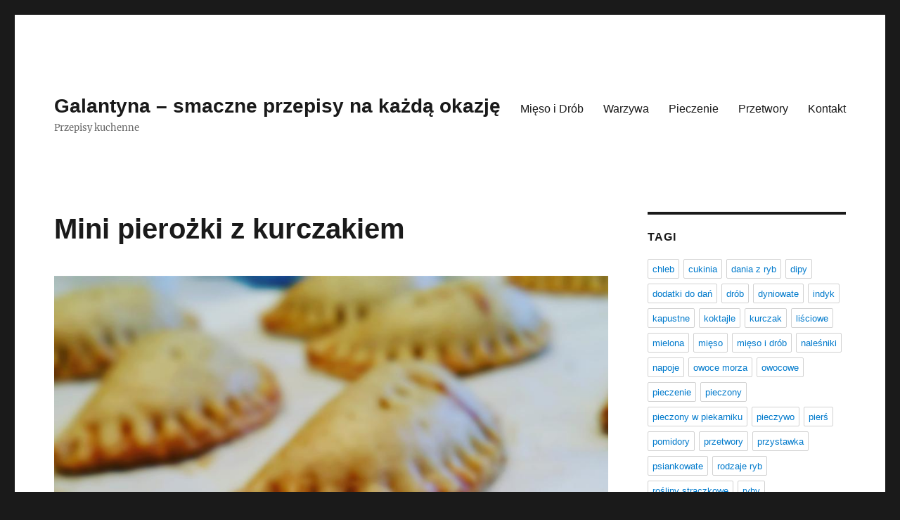

--- FILE ---
content_type: text/html; charset=UTF-8
request_url: https://galantyna.pl/mini-pierozki-z-kurczakiem/
body_size: 9023
content:
<!DOCTYPE html>
<html lang="pl-PL" class="no-js">
<head>
	<meta charset="UTF-8">
	<meta name="viewport" content="width=device-width, initial-scale=1.0">
	<link rel="profile" href="https://gmpg.org/xfn/11">
		<link rel="pingback" href="https://galantyna.pl/xmlrpc.php">
		<script>(function(html){html.className = html.className.replace(/\bno-js\b/,'js')})(document.documentElement);</script>
<title>Mini pierożki z kurczakiem &#8211; Galantyna &#8211; smaczne przepisy na każdą okazję</title>
<meta name='robots' content='max-image-preview:large' />
	<style>img:is([sizes="auto" i], [sizes^="auto," i]) { contain-intrinsic-size: 3000px 1500px }</style>
	<link rel="alternate" type="application/rss+xml" title="Galantyna - smaczne przepisy na każdą okazję &raquo; Kanał z wpisami" href="https://galantyna.pl/feed/" />
<link rel="alternate" type="application/rss+xml" title="Galantyna - smaczne przepisy na każdą okazję &raquo; Kanał z komentarzami" href="https://galantyna.pl/comments/feed/" />
<link rel="alternate" type="application/rss+xml" title="Galantyna - smaczne przepisy na każdą okazję &raquo; Mini pierożki z kurczakiem Kanał z komentarzami" href="https://galantyna.pl/mini-pierozki-z-kurczakiem/feed/" />
<script>
window._wpemojiSettings = {"baseUrl":"https:\/\/s.w.org\/images\/core\/emoji\/15.0.3\/72x72\/","ext":".png","svgUrl":"https:\/\/s.w.org\/images\/core\/emoji\/15.0.3\/svg\/","svgExt":".svg","source":{"concatemoji":"https:\/\/galantyna.pl\/wp-includes\/js\/wp-emoji-release.min.js?ver=6.7.1"}};
/*! This file is auto-generated */
!function(i,n){var o,s,e;function c(e){try{var t={supportTests:e,timestamp:(new Date).valueOf()};sessionStorage.setItem(o,JSON.stringify(t))}catch(e){}}function p(e,t,n){e.clearRect(0,0,e.canvas.width,e.canvas.height),e.fillText(t,0,0);var t=new Uint32Array(e.getImageData(0,0,e.canvas.width,e.canvas.height).data),r=(e.clearRect(0,0,e.canvas.width,e.canvas.height),e.fillText(n,0,0),new Uint32Array(e.getImageData(0,0,e.canvas.width,e.canvas.height).data));return t.every(function(e,t){return e===r[t]})}function u(e,t,n){switch(t){case"flag":return n(e,"\ud83c\udff3\ufe0f\u200d\u26a7\ufe0f","\ud83c\udff3\ufe0f\u200b\u26a7\ufe0f")?!1:!n(e,"\ud83c\uddfa\ud83c\uddf3","\ud83c\uddfa\u200b\ud83c\uddf3")&&!n(e,"\ud83c\udff4\udb40\udc67\udb40\udc62\udb40\udc65\udb40\udc6e\udb40\udc67\udb40\udc7f","\ud83c\udff4\u200b\udb40\udc67\u200b\udb40\udc62\u200b\udb40\udc65\u200b\udb40\udc6e\u200b\udb40\udc67\u200b\udb40\udc7f");case"emoji":return!n(e,"\ud83d\udc26\u200d\u2b1b","\ud83d\udc26\u200b\u2b1b")}return!1}function f(e,t,n){var r="undefined"!=typeof WorkerGlobalScope&&self instanceof WorkerGlobalScope?new OffscreenCanvas(300,150):i.createElement("canvas"),a=r.getContext("2d",{willReadFrequently:!0}),o=(a.textBaseline="top",a.font="600 32px Arial",{});return e.forEach(function(e){o[e]=t(a,e,n)}),o}function t(e){var t=i.createElement("script");t.src=e,t.defer=!0,i.head.appendChild(t)}"undefined"!=typeof Promise&&(o="wpEmojiSettingsSupports",s=["flag","emoji"],n.supports={everything:!0,everythingExceptFlag:!0},e=new Promise(function(e){i.addEventListener("DOMContentLoaded",e,{once:!0})}),new Promise(function(t){var n=function(){try{var e=JSON.parse(sessionStorage.getItem(o));if("object"==typeof e&&"number"==typeof e.timestamp&&(new Date).valueOf()<e.timestamp+604800&&"object"==typeof e.supportTests)return e.supportTests}catch(e){}return null}();if(!n){if("undefined"!=typeof Worker&&"undefined"!=typeof OffscreenCanvas&&"undefined"!=typeof URL&&URL.createObjectURL&&"undefined"!=typeof Blob)try{var e="postMessage("+f.toString()+"("+[JSON.stringify(s),u.toString(),p.toString()].join(",")+"));",r=new Blob([e],{type:"text/javascript"}),a=new Worker(URL.createObjectURL(r),{name:"wpTestEmojiSupports"});return void(a.onmessage=function(e){c(n=e.data),a.terminate(),t(n)})}catch(e){}c(n=f(s,u,p))}t(n)}).then(function(e){for(var t in e)n.supports[t]=e[t],n.supports.everything=n.supports.everything&&n.supports[t],"flag"!==t&&(n.supports.everythingExceptFlag=n.supports.everythingExceptFlag&&n.supports[t]);n.supports.everythingExceptFlag=n.supports.everythingExceptFlag&&!n.supports.flag,n.DOMReady=!1,n.readyCallback=function(){n.DOMReady=!0}}).then(function(){return e}).then(function(){var e;n.supports.everything||(n.readyCallback(),(e=n.source||{}).concatemoji?t(e.concatemoji):e.wpemoji&&e.twemoji&&(t(e.twemoji),t(e.wpemoji)))}))}((window,document),window._wpemojiSettings);
</script>
<style id='wp-emoji-styles-inline-css'>

	img.wp-smiley, img.emoji {
		display: inline !important;
		border: none !important;
		box-shadow: none !important;
		height: 1em !important;
		width: 1em !important;
		margin: 0 0.07em !important;
		vertical-align: -0.1em !important;
		background: none !important;
		padding: 0 !important;
	}
</style>
<link rel='stylesheet' id='wp-block-library-css' href='https://galantyna.pl/wp-includes/css/dist/block-library/style.min.css?ver=6.7.1' media='all' />
<style id='wp-block-library-theme-inline-css'>
.wp-block-audio :where(figcaption){color:#555;font-size:13px;text-align:center}.is-dark-theme .wp-block-audio :where(figcaption){color:#ffffffa6}.wp-block-audio{margin:0 0 1em}.wp-block-code{border:1px solid #ccc;border-radius:4px;font-family:Menlo,Consolas,monaco,monospace;padding:.8em 1em}.wp-block-embed :where(figcaption){color:#555;font-size:13px;text-align:center}.is-dark-theme .wp-block-embed :where(figcaption){color:#ffffffa6}.wp-block-embed{margin:0 0 1em}.blocks-gallery-caption{color:#555;font-size:13px;text-align:center}.is-dark-theme .blocks-gallery-caption{color:#ffffffa6}:root :where(.wp-block-image figcaption){color:#555;font-size:13px;text-align:center}.is-dark-theme :root :where(.wp-block-image figcaption){color:#ffffffa6}.wp-block-image{margin:0 0 1em}.wp-block-pullquote{border-bottom:4px solid;border-top:4px solid;color:currentColor;margin-bottom:1.75em}.wp-block-pullquote cite,.wp-block-pullquote footer,.wp-block-pullquote__citation{color:currentColor;font-size:.8125em;font-style:normal;text-transform:uppercase}.wp-block-quote{border-left:.25em solid;margin:0 0 1.75em;padding-left:1em}.wp-block-quote cite,.wp-block-quote footer{color:currentColor;font-size:.8125em;font-style:normal;position:relative}.wp-block-quote:where(.has-text-align-right){border-left:none;border-right:.25em solid;padding-left:0;padding-right:1em}.wp-block-quote:where(.has-text-align-center){border:none;padding-left:0}.wp-block-quote.is-large,.wp-block-quote.is-style-large,.wp-block-quote:where(.is-style-plain){border:none}.wp-block-search .wp-block-search__label{font-weight:700}.wp-block-search__button{border:1px solid #ccc;padding:.375em .625em}:where(.wp-block-group.has-background){padding:1.25em 2.375em}.wp-block-separator.has-css-opacity{opacity:.4}.wp-block-separator{border:none;border-bottom:2px solid;margin-left:auto;margin-right:auto}.wp-block-separator.has-alpha-channel-opacity{opacity:1}.wp-block-separator:not(.is-style-wide):not(.is-style-dots){width:100px}.wp-block-separator.has-background:not(.is-style-dots){border-bottom:none;height:1px}.wp-block-separator.has-background:not(.is-style-wide):not(.is-style-dots){height:2px}.wp-block-table{margin:0 0 1em}.wp-block-table td,.wp-block-table th{word-break:normal}.wp-block-table :where(figcaption){color:#555;font-size:13px;text-align:center}.is-dark-theme .wp-block-table :where(figcaption){color:#ffffffa6}.wp-block-video :where(figcaption){color:#555;font-size:13px;text-align:center}.is-dark-theme .wp-block-video :where(figcaption){color:#ffffffa6}.wp-block-video{margin:0 0 1em}:root :where(.wp-block-template-part.has-background){margin-bottom:0;margin-top:0;padding:1.25em 2.375em}
</style>
<style id='classic-theme-styles-inline-css'>
/*! This file is auto-generated */
.wp-block-button__link{color:#fff;background-color:#32373c;border-radius:9999px;box-shadow:none;text-decoration:none;padding:calc(.667em + 2px) calc(1.333em + 2px);font-size:1.125em}.wp-block-file__button{background:#32373c;color:#fff;text-decoration:none}
</style>
<style id='global-styles-inline-css'>
:root{--wp--preset--aspect-ratio--square: 1;--wp--preset--aspect-ratio--4-3: 4/3;--wp--preset--aspect-ratio--3-4: 3/4;--wp--preset--aspect-ratio--3-2: 3/2;--wp--preset--aspect-ratio--2-3: 2/3;--wp--preset--aspect-ratio--16-9: 16/9;--wp--preset--aspect-ratio--9-16: 9/16;--wp--preset--color--black: #000000;--wp--preset--color--cyan-bluish-gray: #abb8c3;--wp--preset--color--white: #fff;--wp--preset--color--pale-pink: #f78da7;--wp--preset--color--vivid-red: #cf2e2e;--wp--preset--color--luminous-vivid-orange: #ff6900;--wp--preset--color--luminous-vivid-amber: #fcb900;--wp--preset--color--light-green-cyan: #7bdcb5;--wp--preset--color--vivid-green-cyan: #00d084;--wp--preset--color--pale-cyan-blue: #8ed1fc;--wp--preset--color--vivid-cyan-blue: #0693e3;--wp--preset--color--vivid-purple: #9b51e0;--wp--preset--color--dark-gray: #1a1a1a;--wp--preset--color--medium-gray: #686868;--wp--preset--color--light-gray: #e5e5e5;--wp--preset--color--blue-gray: #4d545c;--wp--preset--color--bright-blue: #007acc;--wp--preset--color--light-blue: #9adffd;--wp--preset--color--dark-brown: #402b30;--wp--preset--color--medium-brown: #774e24;--wp--preset--color--dark-red: #640c1f;--wp--preset--color--bright-red: #ff675f;--wp--preset--color--yellow: #ffef8e;--wp--preset--gradient--vivid-cyan-blue-to-vivid-purple: linear-gradient(135deg,rgba(6,147,227,1) 0%,rgb(155,81,224) 100%);--wp--preset--gradient--light-green-cyan-to-vivid-green-cyan: linear-gradient(135deg,rgb(122,220,180) 0%,rgb(0,208,130) 100%);--wp--preset--gradient--luminous-vivid-amber-to-luminous-vivid-orange: linear-gradient(135deg,rgba(252,185,0,1) 0%,rgba(255,105,0,1) 100%);--wp--preset--gradient--luminous-vivid-orange-to-vivid-red: linear-gradient(135deg,rgba(255,105,0,1) 0%,rgb(207,46,46) 100%);--wp--preset--gradient--very-light-gray-to-cyan-bluish-gray: linear-gradient(135deg,rgb(238,238,238) 0%,rgb(169,184,195) 100%);--wp--preset--gradient--cool-to-warm-spectrum: linear-gradient(135deg,rgb(74,234,220) 0%,rgb(151,120,209) 20%,rgb(207,42,186) 40%,rgb(238,44,130) 60%,rgb(251,105,98) 80%,rgb(254,248,76) 100%);--wp--preset--gradient--blush-light-purple: linear-gradient(135deg,rgb(255,206,236) 0%,rgb(152,150,240) 100%);--wp--preset--gradient--blush-bordeaux: linear-gradient(135deg,rgb(254,205,165) 0%,rgb(254,45,45) 50%,rgb(107,0,62) 100%);--wp--preset--gradient--luminous-dusk: linear-gradient(135deg,rgb(255,203,112) 0%,rgb(199,81,192) 50%,rgb(65,88,208) 100%);--wp--preset--gradient--pale-ocean: linear-gradient(135deg,rgb(255,245,203) 0%,rgb(182,227,212) 50%,rgb(51,167,181) 100%);--wp--preset--gradient--electric-grass: linear-gradient(135deg,rgb(202,248,128) 0%,rgb(113,206,126) 100%);--wp--preset--gradient--midnight: linear-gradient(135deg,rgb(2,3,129) 0%,rgb(40,116,252) 100%);--wp--preset--font-size--small: 13px;--wp--preset--font-size--medium: 20px;--wp--preset--font-size--large: 36px;--wp--preset--font-size--x-large: 42px;--wp--preset--spacing--20: 0.44rem;--wp--preset--spacing--30: 0.67rem;--wp--preset--spacing--40: 1rem;--wp--preset--spacing--50: 1.5rem;--wp--preset--spacing--60: 2.25rem;--wp--preset--spacing--70: 3.38rem;--wp--preset--spacing--80: 5.06rem;--wp--preset--shadow--natural: 6px 6px 9px rgba(0, 0, 0, 0.2);--wp--preset--shadow--deep: 12px 12px 50px rgba(0, 0, 0, 0.4);--wp--preset--shadow--sharp: 6px 6px 0px rgba(0, 0, 0, 0.2);--wp--preset--shadow--outlined: 6px 6px 0px -3px rgba(255, 255, 255, 1), 6px 6px rgba(0, 0, 0, 1);--wp--preset--shadow--crisp: 6px 6px 0px rgba(0, 0, 0, 1);}:where(.is-layout-flex){gap: 0.5em;}:where(.is-layout-grid){gap: 0.5em;}body .is-layout-flex{display: flex;}.is-layout-flex{flex-wrap: wrap;align-items: center;}.is-layout-flex > :is(*, div){margin: 0;}body .is-layout-grid{display: grid;}.is-layout-grid > :is(*, div){margin: 0;}:where(.wp-block-columns.is-layout-flex){gap: 2em;}:where(.wp-block-columns.is-layout-grid){gap: 2em;}:where(.wp-block-post-template.is-layout-flex){gap: 1.25em;}:where(.wp-block-post-template.is-layout-grid){gap: 1.25em;}.has-black-color{color: var(--wp--preset--color--black) !important;}.has-cyan-bluish-gray-color{color: var(--wp--preset--color--cyan-bluish-gray) !important;}.has-white-color{color: var(--wp--preset--color--white) !important;}.has-pale-pink-color{color: var(--wp--preset--color--pale-pink) !important;}.has-vivid-red-color{color: var(--wp--preset--color--vivid-red) !important;}.has-luminous-vivid-orange-color{color: var(--wp--preset--color--luminous-vivid-orange) !important;}.has-luminous-vivid-amber-color{color: var(--wp--preset--color--luminous-vivid-amber) !important;}.has-light-green-cyan-color{color: var(--wp--preset--color--light-green-cyan) !important;}.has-vivid-green-cyan-color{color: var(--wp--preset--color--vivid-green-cyan) !important;}.has-pale-cyan-blue-color{color: var(--wp--preset--color--pale-cyan-blue) !important;}.has-vivid-cyan-blue-color{color: var(--wp--preset--color--vivid-cyan-blue) !important;}.has-vivid-purple-color{color: var(--wp--preset--color--vivid-purple) !important;}.has-black-background-color{background-color: var(--wp--preset--color--black) !important;}.has-cyan-bluish-gray-background-color{background-color: var(--wp--preset--color--cyan-bluish-gray) !important;}.has-white-background-color{background-color: var(--wp--preset--color--white) !important;}.has-pale-pink-background-color{background-color: var(--wp--preset--color--pale-pink) !important;}.has-vivid-red-background-color{background-color: var(--wp--preset--color--vivid-red) !important;}.has-luminous-vivid-orange-background-color{background-color: var(--wp--preset--color--luminous-vivid-orange) !important;}.has-luminous-vivid-amber-background-color{background-color: var(--wp--preset--color--luminous-vivid-amber) !important;}.has-light-green-cyan-background-color{background-color: var(--wp--preset--color--light-green-cyan) !important;}.has-vivid-green-cyan-background-color{background-color: var(--wp--preset--color--vivid-green-cyan) !important;}.has-pale-cyan-blue-background-color{background-color: var(--wp--preset--color--pale-cyan-blue) !important;}.has-vivid-cyan-blue-background-color{background-color: var(--wp--preset--color--vivid-cyan-blue) !important;}.has-vivid-purple-background-color{background-color: var(--wp--preset--color--vivid-purple) !important;}.has-black-border-color{border-color: var(--wp--preset--color--black) !important;}.has-cyan-bluish-gray-border-color{border-color: var(--wp--preset--color--cyan-bluish-gray) !important;}.has-white-border-color{border-color: var(--wp--preset--color--white) !important;}.has-pale-pink-border-color{border-color: var(--wp--preset--color--pale-pink) !important;}.has-vivid-red-border-color{border-color: var(--wp--preset--color--vivid-red) !important;}.has-luminous-vivid-orange-border-color{border-color: var(--wp--preset--color--luminous-vivid-orange) !important;}.has-luminous-vivid-amber-border-color{border-color: var(--wp--preset--color--luminous-vivid-amber) !important;}.has-light-green-cyan-border-color{border-color: var(--wp--preset--color--light-green-cyan) !important;}.has-vivid-green-cyan-border-color{border-color: var(--wp--preset--color--vivid-green-cyan) !important;}.has-pale-cyan-blue-border-color{border-color: var(--wp--preset--color--pale-cyan-blue) !important;}.has-vivid-cyan-blue-border-color{border-color: var(--wp--preset--color--vivid-cyan-blue) !important;}.has-vivid-purple-border-color{border-color: var(--wp--preset--color--vivid-purple) !important;}.has-vivid-cyan-blue-to-vivid-purple-gradient-background{background: var(--wp--preset--gradient--vivid-cyan-blue-to-vivid-purple) !important;}.has-light-green-cyan-to-vivid-green-cyan-gradient-background{background: var(--wp--preset--gradient--light-green-cyan-to-vivid-green-cyan) !important;}.has-luminous-vivid-amber-to-luminous-vivid-orange-gradient-background{background: var(--wp--preset--gradient--luminous-vivid-amber-to-luminous-vivid-orange) !important;}.has-luminous-vivid-orange-to-vivid-red-gradient-background{background: var(--wp--preset--gradient--luminous-vivid-orange-to-vivid-red) !important;}.has-very-light-gray-to-cyan-bluish-gray-gradient-background{background: var(--wp--preset--gradient--very-light-gray-to-cyan-bluish-gray) !important;}.has-cool-to-warm-spectrum-gradient-background{background: var(--wp--preset--gradient--cool-to-warm-spectrum) !important;}.has-blush-light-purple-gradient-background{background: var(--wp--preset--gradient--blush-light-purple) !important;}.has-blush-bordeaux-gradient-background{background: var(--wp--preset--gradient--blush-bordeaux) !important;}.has-luminous-dusk-gradient-background{background: var(--wp--preset--gradient--luminous-dusk) !important;}.has-pale-ocean-gradient-background{background: var(--wp--preset--gradient--pale-ocean) !important;}.has-electric-grass-gradient-background{background: var(--wp--preset--gradient--electric-grass) !important;}.has-midnight-gradient-background{background: var(--wp--preset--gradient--midnight) !important;}.has-small-font-size{font-size: var(--wp--preset--font-size--small) !important;}.has-medium-font-size{font-size: var(--wp--preset--font-size--medium) !important;}.has-large-font-size{font-size: var(--wp--preset--font-size--large) !important;}.has-x-large-font-size{font-size: var(--wp--preset--font-size--x-large) !important;}
:where(.wp-block-post-template.is-layout-flex){gap: 1.25em;}:where(.wp-block-post-template.is-layout-grid){gap: 1.25em;}
:where(.wp-block-columns.is-layout-flex){gap: 2em;}:where(.wp-block-columns.is-layout-grid){gap: 2em;}
:root :where(.wp-block-pullquote){font-size: 1.5em;line-height: 1.6;}
</style>
<link rel='stylesheet' id='twentysixteen-fonts-css' href='https://galantyna.pl/wp-content/themes/twentysixteen/fonts/merriweather-plus-inconsolata.css?ver=20230328' media='all' />
<link rel='stylesheet' id='genericons-css' href='https://galantyna.pl/wp-content/themes/twentysixteen/genericons/genericons.css?ver=20201208' media='all' />
<link rel='stylesheet' id='twentysixteen-style-css' href='https://galantyna.pl/wp-content/themes/twentysixteen/style.css?ver=20241112' media='all' />
<link rel='stylesheet' id='twentysixteen-block-style-css' href='https://galantyna.pl/wp-content/themes/twentysixteen/css/blocks.css?ver=20240817' media='all' />
<!--[if lt IE 10]>
<link rel='stylesheet' id='twentysixteen-ie-css' href='https://galantyna.pl/wp-content/themes/twentysixteen/css/ie.css?ver=20170530' media='all' />
<![endif]-->
<!--[if lt IE 9]>
<link rel='stylesheet' id='twentysixteen-ie8-css' href='https://galantyna.pl/wp-content/themes/twentysixteen/css/ie8.css?ver=20170530' media='all' />
<![endif]-->
<!--[if lt IE 8]>
<link rel='stylesheet' id='twentysixteen-ie7-css' href='https://galantyna.pl/wp-content/themes/twentysixteen/css/ie7.css?ver=20170530' media='all' />
<![endif]-->
<!--[if lt IE 9]>
<script src="https://galantyna.pl/wp-content/themes/twentysixteen/js/html5.js?ver=3.7.3" id="twentysixteen-html5-js"></script>
<![endif]-->
<script src="https://galantyna.pl/wp-includes/js/jquery/jquery.min.js?ver=3.7.1" id="jquery-core-js"></script>
<script src="https://galantyna.pl/wp-includes/js/jquery/jquery-migrate.min.js?ver=3.4.1" id="jquery-migrate-js"></script>
<script id="twentysixteen-script-js-extra">
var screenReaderText = {"expand":"rozwi\u0144 menu potomne","collapse":"zwi\u0144 menu potomne"};
</script>
<script src="https://galantyna.pl/wp-content/themes/twentysixteen/js/functions.js?ver=20230629" id="twentysixteen-script-js" defer data-wp-strategy="defer"></script>
<link rel="https://api.w.org/" href="https://galantyna.pl/wp-json/" /><link rel="alternate" title="JSON" type="application/json" href="https://galantyna.pl/wp-json/wp/v2/posts/2224" /><link rel="EditURI" type="application/rsd+xml" title="RSD" href="https://galantyna.pl/xmlrpc.php?rsd" />
<meta name="generator" content="WordPress 6.7.1" />
<link rel="canonical" href="https://galantyna.pl/mini-pierozki-z-kurczakiem/" />
<link rel='shortlink' href='https://galantyna.pl/?p=2224' />
<link rel="alternate" title="oEmbed (JSON)" type="application/json+oembed" href="https://galantyna.pl/wp-json/oembed/1.0/embed?url=https%3A%2F%2Fgalantyna.pl%2Fmini-pierozki-z-kurczakiem%2F" />
<link rel="alternate" title="oEmbed (XML)" type="text/xml+oembed" href="https://galantyna.pl/wp-json/oembed/1.0/embed?url=https%3A%2F%2Fgalantyna.pl%2Fmini-pierozki-z-kurczakiem%2F&#038;format=xml" />
</head>

<body class="post-template-default single single-post postid-2224 single-format-standard wp-embed-responsive group-blog">
<div id="page" class="site">
	<div class="site-inner">
		<a class="skip-link screen-reader-text" href="#content">
			Przejdź do treści		</a>

		<header id="masthead" class="site-header">
			<div class="site-header-main">
				<div class="site-branding">
					
											<p class="site-title"><a href="https://galantyna.pl/" rel="home">Galantyna &#8211; smaczne przepisy na każdą okazję</a></p>
												<p class="site-description">Przepisy kuchenne</p>
									</div><!-- .site-branding -->

									<button id="menu-toggle" class="menu-toggle">Menu</button>

					<div id="site-header-menu" class="site-header-menu">
													<nav id="site-navigation" class="main-navigation" aria-label="Menu główne">
								<div class="menu-td-demo-footer-menu-container"><ul id="menu-td-demo-footer-menu" class="primary-menu"><li id="menu-item-23" class="menu-item menu-item-type-custom menu-item-object-custom menu-item-23"><a href="/tag/mieso-i-drob">Mięso i Drób</a></li>
<li id="menu-item-24" class="menu-item menu-item-type-custom menu-item-object-custom menu-item-24"><a href="/tag/warzywa">Warzywa</a></li>
<li id="menu-item-25" class="menu-item menu-item-type-custom menu-item-object-custom menu-item-25"><a href="/tag/pieczenie">Pieczenie</a></li>
<li id="menu-item-26" class="menu-item menu-item-type-custom menu-item-object-custom menu-item-26"><a href="/tag/przetwory">Przetwory</a></li>
<li id="menu-item-9332" class="menu-item menu-item-type-post_type menu-item-object-page menu-item-9332"><a href="https://galantyna.pl/kontakt/">Kontakt</a></li>
</ul></div>							</nav><!-- .main-navigation -->
						
											</div><!-- .site-header-menu -->
							</div><!-- .site-header-main -->

					</header><!-- .site-header -->

		<div id="content" class="site-content">

<div id="primary" class="content-area">
	<main id="main" class="site-main">
		
<article id="post-2224" class="post-2224 post type-post status-publish format-standard has-post-thumbnail hentry category-gotowanie tag-drob tag-kurczak tag-mieso-i-drob">
	<header class="entry-header">
		<h1 class="entry-title">Mini pierożki z kurczakiem</h1>	</header><!-- .entry-header -->

	
	
		<div class="post-thumbnail">
			<img width="960" height="960" src="https://galantyna.pl/wp-content/uploads/2019/12/mini-pierozki-z-kurczakiem.jpg" class="attachment-post-thumbnail size-post-thumbnail wp-post-image" alt="" decoding="async" fetchpriority="high" srcset="https://galantyna.pl/wp-content/uploads/2019/12/mini-pierozki-z-kurczakiem.jpg 960w, https://galantyna.pl/wp-content/uploads/2019/12/mini-pierozki-z-kurczakiem-300x300.jpg 300w, https://galantyna.pl/wp-content/uploads/2019/12/mini-pierozki-z-kurczakiem-150x150.jpg 150w, https://galantyna.pl/wp-content/uploads/2019/12/mini-pierozki-z-kurczakiem-768x768.jpg 768w, https://galantyna.pl/wp-content/uploads/2019/12/mini-pierozki-z-kurczakiem-420x420.jpg 420w, https://galantyna.pl/wp-content/uploads/2019/12/mini-pierozki-z-kurczakiem-640x640.jpg 640w, https://galantyna.pl/wp-content/uploads/2019/12/mini-pierozki-z-kurczakiem-681x681.jpg 681w" sizes="(max-width: 709px) 85vw, (max-width: 909px) 67vw, (max-width: 984px) 60vw, (max-width: 1362px) 62vw, 840px" />	</div><!-- .post-thumbnail -->

	
	<div class="entry-content">
		<div class="td-recipe-time" style="font-size: 80%;text-align: center">
<div class="clearfix"></div>
</div>
<p>Te pierożki są świetną przekąską i są na pewno warte całego tego wysiłku, bo tak wspaniale smakują! Jeśli chcesz je przygotować jako szybkie przekąski, możesz je upiec, a następnie zamrozić i później podgrzać w temperaturze 190°C przez 5-7 minut.</p>
<h3>Składniki:</h3>
<ul class="td-arrow-list">
<li>3 łyżki drobno posiekanej cebuli</li>
<li>3 łyżki masła</li>
<li>250 g rozdrobnionego, gotowanego mięsa z kurczaka</li>
<li>3 łyżki bulionu drobiowego</li>
<li>1/4 łyżeczki soli czosnkowej</li>
<li>1/4 łyżeczki przyprawy do kurczaka</li>
<li>1/4 łyżeczki zmielonego czarnego pieprzu</li>
</ul>
<h3>Przygotowanie:</h3>
<div>
<p><span class="dropcap dropcap1">1</span>Na dużej patelni zeszklić cebulę na maśle. Dodać kurczaka, bulion drobiowy, sól czosnkową, przyprawę do kurczaka, pieprz i serek śmietankowy. Zdjąć z ognia i odstawić.</p>
<div class="clearfix"></div>
<p><span class="dropcap dropcap1">2</span>Nagrzać piekarnik do temperatury 190°C.</p>
<div class="clearfix"></div>
<p><span class="dropcap dropcap1">3</span>W dużej misce wymieszać mąkę z solą i papryką, dodać masło pocięte na kawałki i mieszać, aż mieszanina zacznie przypominać grubą bułkę tartą. Stopniowo dodawać wody, mieszając widelcem i formując z ciasta kulę.</p>
<div class="clearfix"></div>
<p><span class="dropcap dropcap1">4</span>Na powierzchni posypanej mąką rozwałkować ciasto do grubości 1,5 mm. Wyciąć krążki o średnicy ok. 6 cm. Rozwałkować skrawki i ponownie wyciąć krążki &#8211; postępować tak aż zużyte zostanie całe ciasto.</p>
<div class="clearfix"></div>
<p><span class="dropcap dropcap1">5</span>Za pomocą łyżeczki nałożyć kupkę farszu na połowie każdego krążka. Brzegi ciasta zwilżyć wodą i złożyć krążki, przykrywając ciastem nadzienie tak, by powstał kształt półksiężyca. Krawędzie docisnąć widelcem by się skleiły. Ponakłuwać wierzch każdego pierożka widelcem, aby stworzyć ujście pary.</p>
<div class="clearfix"></div>
<p><span class="dropcap dropcap1">6</span>Położyć pierożki na blasze do pieczenia i piec w temperaturze 190°C przez 15 do 20 minut lub do momentu, aż osiągną złoty kolor.</p>
<div class="clearfix"></div>
</div>
<h3>Porcja dla:</h3>
<p><span>15 osób</span></p>
	</div><!-- .entry-content -->

	<footer class="entry-footer">
		<span class="byline"><img alt='' src='https://secure.gravatar.com/avatar/?s=49&#038;d=mm&#038;r=g' srcset='https://secure.gravatar.com/avatar/?s=98&#038;d=mm&#038;r=g 2x' class='avatar avatar-49 photo avatar-default' height='49' width='49' decoding='async'/><span class="screen-reader-text">Autor </span><span class="author vcard"><a class="url fn n" href="https://galantyna.pl/author/"></a></span></span><span class="posted-on"><span class="screen-reader-text">Data publikacji </span><a href="https://galantyna.pl/mini-pierozki-z-kurczakiem/" rel="bookmark"><time class="entry-date published updated" datetime="2020-03-05T18:14:38+00:00">5 marca, 2020</time></a></span><span class="tags-links"><span class="screen-reader-text">Tagi </span><a href="https://galantyna.pl/tag/drob/" rel="tag">drób</a>, <a href="https://galantyna.pl/tag/kurczak/" rel="tag">kurczak</a>, <a href="https://galantyna.pl/tag/mieso-i-drob/" rel="tag">mięso i drób</a></span>			</footer><!-- .entry-footer -->
</article><!-- #post-2224 -->

	<nav class="navigation post-navigation" aria-label="Wpisy">
		<h2 class="screen-reader-text">Nawigacja wpisu</h2>
		<div class="nav-links"><div class="nav-previous"><a href="https://galantyna.pl/smazony-ryz-z-kurczakiem-i-pieczarkami/" rel="prev"><span class="meta-nav" aria-hidden="true">Poprzedni</span> <span class="screen-reader-text">Poprzedni wpis:</span> <span class="post-title">Smażony ryż z kurczakiem i pieczarkami</span></a></div><div class="nav-next"><a href="https://galantyna.pl/sos-kurkowy-z-kasza-gryczana/" rel="next"><span class="meta-nav" aria-hidden="true">Następny</span> <span class="screen-reader-text">Następny wpis:</span> <span class="post-title">Sos kurkowy z kaszą gryczaną</span></a></div></div>
	</nav>
	</main><!-- .site-main -->

	
</div><!-- .content-area -->


	<aside id="secondary" class="sidebar widget-area">
		<section id="tag_cloud-3" class="widget widget_tag_cloud"><h2 class="widget-title">Tagi</h2><nav aria-label="Tagi"><div class="tagcloud"><ul class='wp-tag-cloud' role='list'>
	<li><a href="https://galantyna.pl/tag/chleb/" class="tag-cloud-link tag-link-60 tag-link-position-1" style="font-size: 1em;">chleb</a></li>
	<li><a href="https://galantyna.pl/tag/cukinia/" class="tag-cloud-link tag-link-94 tag-link-position-2" style="font-size: 1em;">cukinia</a></li>
	<li><a href="https://galantyna.pl/tag/dania-z-ryb/" class="tag-cloud-link tag-link-109 tag-link-position-3" style="font-size: 1em;">dania z ryb</a></li>
	<li><a href="https://galantyna.pl/tag/dipy/" class="tag-cloud-link tag-link-63 tag-link-position-4" style="font-size: 1em;">dipy</a></li>
	<li><a href="https://galantyna.pl/tag/dodatki-do-dan/" class="tag-cloud-link tag-link-52 tag-link-position-5" style="font-size: 1em;">dodatki do dań</a></li>
	<li><a href="https://galantyna.pl/tag/drob/" class="tag-cloud-link tag-link-21 tag-link-position-6" style="font-size: 1em;">drób</a></li>
	<li><a href="https://galantyna.pl/tag/dyniowate/" class="tag-cloud-link tag-link-93 tag-link-position-7" style="font-size: 1em;">dyniowate</a></li>
	<li><a href="https://galantyna.pl/tag/indyk/" class="tag-cloud-link tag-link-22 tag-link-position-8" style="font-size: 1em;">indyk</a></li>
	<li><a href="https://galantyna.pl/tag/kapustne/" class="tag-cloud-link tag-link-91 tag-link-position-9" style="font-size: 1em;">kapustne</a></li>
	<li><a href="https://galantyna.pl/tag/koktajle/" class="tag-cloud-link tag-link-137 tag-link-position-10" style="font-size: 1em;">koktajle</a></li>
	<li><a href="https://galantyna.pl/tag/kurczak/" class="tag-cloud-link tag-link-31 tag-link-position-11" style="font-size: 1em;">kurczak</a></li>
	<li><a href="https://galantyna.pl/tag/lisciowe/" class="tag-cloud-link tag-link-151 tag-link-position-12" style="font-size: 1em;">liściowe</a></li>
	<li><a href="https://galantyna.pl/tag/mielona/" class="tag-cloud-link tag-link-111 tag-link-position-13" style="font-size: 1em;">mielona</a></li>
	<li><a href="https://galantyna.pl/tag/mieso/" class="tag-cloud-link tag-link-24 tag-link-position-14" style="font-size: 1em;">mięso</a></li>
	<li><a href="https://galantyna.pl/tag/mieso-i-drob/" class="tag-cloud-link tag-link-20 tag-link-position-15" style="font-size: 1em;">mięso i drób</a></li>
	<li><a href="https://galantyna.pl/tag/nalesniki/" class="tag-cloud-link tag-link-64 tag-link-position-16" style="font-size: 1em;">naleśniki</a></li>
	<li><a href="https://galantyna.pl/tag/napoje/" class="tag-cloud-link tag-link-54 tag-link-position-17" style="font-size: 1em;">napoje</a></li>
	<li><a href="https://galantyna.pl/tag/owoce-morza/" class="tag-cloud-link tag-link-66 tag-link-position-18" style="font-size: 1em;">owoce morza</a></li>
	<li><a href="https://galantyna.pl/tag/owocowe/" class="tag-cloud-link tag-link-98 tag-link-position-19" style="font-size: 1em;">owocowe</a></li>
	<li><a href="https://galantyna.pl/tag/pieczenie/" class="tag-cloud-link tag-link-57 tag-link-position-20" style="font-size: 1em;">pieczenie</a></li>
	<li><a href="https://galantyna.pl/tag/pieczony/" class="tag-cloud-link tag-link-68 tag-link-position-21" style="font-size: 1em;">pieczony</a></li>
	<li><a href="https://galantyna.pl/tag/pieczony-w-piekarniku/" class="tag-cloud-link tag-link-61 tag-link-position-22" style="font-size: 1em;">pieczony w piekarniku</a></li>
	<li><a href="https://galantyna.pl/tag/pieczywo/" class="tag-cloud-link tag-link-135 tag-link-position-23" style="font-size: 1em;">pieczywo</a></li>
	<li><a href="https://galantyna.pl/tag/piers/" class="tag-cloud-link tag-link-51 tag-link-position-24" style="font-size: 1em;">pierś</a></li>
	<li><a href="https://galantyna.pl/tag/pomidory/" class="tag-cloud-link tag-link-180 tag-link-position-25" style="font-size: 1em;">pomidory</a></li>
	<li><a href="https://galantyna.pl/tag/przetwory/" class="tag-cloud-link tag-link-15 tag-link-position-26" style="font-size: 1em;">przetwory</a></li>
	<li><a href="https://galantyna.pl/tag/przystawka/" class="tag-cloud-link tag-link-41 tag-link-position-27" style="font-size: 1em;">przystawka</a></li>
	<li><a href="https://galantyna.pl/tag/psiankowate/" class="tag-cloud-link tag-link-42 tag-link-position-28" style="font-size: 1em;">psiankowate</a></li>
	<li><a href="https://galantyna.pl/tag/rodzaje-ryb/" class="tag-cloud-link tag-link-36 tag-link-position-29" style="font-size: 1em;">rodzaje ryb</a></li>
	<li><a href="https://galantyna.pl/tag/rosliny-straczkowe/" class="tag-cloud-link tag-link-86 tag-link-position-30" style="font-size: 1em;">rośliny strączkowe</a></li>
	<li><a href="https://galantyna.pl/tag/ryby/" class="tag-cloud-link tag-link-35 tag-link-position-31" style="font-size: 1em;">ryby</a></li>
	<li><a href="https://galantyna.pl/tag/ryby-i-owoce-morza/" class="tag-cloud-link tag-link-34 tag-link-position-32" style="font-size: 1em;">ryby i owoce morza</a></li>
	<li><a href="https://galantyna.pl/tag/ryz/" class="tag-cloud-link tag-link-18 tag-link-position-33" style="font-size: 1em;">ryż</a></li>
	<li><a href="https://galantyna.pl/tag/sos/" class="tag-cloud-link tag-link-53 tag-link-position-34" style="font-size: 1em;">sos</a></li>
	<li><a href="https://galantyna.pl/tag/szynka/" class="tag-cloud-link tag-link-46 tag-link-position-35" style="font-size: 1em;">szynka</a></li>
	<li><a href="https://galantyna.pl/tag/warzywa/" class="tag-cloud-link tag-link-28 tag-link-position-36" style="font-size: 1em;">warzywa</a></li>
	<li><a href="https://galantyna.pl/tag/warzywne/" class="tag-cloud-link tag-link-16 tag-link-position-37" style="font-size: 1em;">warzywne</a></li>
	<li><a href="https://galantyna.pl/tag/wieprzowina/" class="tag-cloud-link tag-link-45 tag-link-position-38" style="font-size: 1em;">wieprzowina</a></li>
	<li><a href="https://galantyna.pl/tag/wolowina/" class="tag-cloud-link tag-link-25 tag-link-position-39" style="font-size: 1em;">wołowina</a></li>
	<li><a href="https://galantyna.pl/tag/zapiekanka/" class="tag-cloud-link tag-link-58 tag-link-position-40" style="font-size: 1em;">zapiekanka</a></li>
	<li><a href="https://galantyna.pl/tag/zboza/" class="tag-cloud-link tag-link-17 tag-link-position-41" style="font-size: 1em;">zboża</a></li>
	<li><a href="https://galantyna.pl/tag/ziemniaki/" class="tag-cloud-link tag-link-43 tag-link-position-42" style="font-size: 1em;">ziemniaki</a></li>
	<li><a href="https://galantyna.pl/tag/z-warzywami/" class="tag-cloud-link tag-link-96 tag-link-position-43" style="font-size: 1em;">z warzywami</a></li>
	<li><a href="https://galantyna.pl/tag/losos/" class="tag-cloud-link tag-link-116 tag-link-position-44" style="font-size: 1em;">łosoś</a></li>
	<li><a href="https://galantyna.pl/tag/sniadanie/" class="tag-cloud-link tag-link-44 tag-link-position-45" style="font-size: 1em;">śniadanie</a></li>
</ul>
</div>
</nav></section>	</aside><!-- .sidebar .widget-area -->

		</div><!-- .site-content -->

		<footer id="colophon" class="site-footer">
							<nav class="main-navigation" aria-label="Podstawowe menu w stopce strony">
					<div class="menu-td-demo-footer-menu-container"><ul id="menu-td-demo-footer-menu-1" class="primary-menu"><li class="menu-item menu-item-type-custom menu-item-object-custom menu-item-23"><a href="/tag/mieso-i-drob">Mięso i Drób</a></li>
<li class="menu-item menu-item-type-custom menu-item-object-custom menu-item-24"><a href="/tag/warzywa">Warzywa</a></li>
<li class="menu-item menu-item-type-custom menu-item-object-custom menu-item-25"><a href="/tag/pieczenie">Pieczenie</a></li>
<li class="menu-item menu-item-type-custom menu-item-object-custom menu-item-26"><a href="/tag/przetwory">Przetwory</a></li>
<li class="menu-item menu-item-type-post_type menu-item-object-page menu-item-9332"><a href="https://galantyna.pl/kontakt/">Kontakt</a></li>
</ul></div>				</nav><!-- .main-navigation -->
			
			
			<div class="site-info">
								<span class="site-title"><a href="https://galantyna.pl/" rel="home">Galantyna &#8211; smaczne przepisy na każdą okazję</a></span>
								<a href="https://pl.wordpress.org/" class="imprint">
					Dumnie wspierane przez WordPress				</a>
			</div><!-- .site-info -->
		</footer><!-- .site-footer -->
	</div><!-- .site-inner -->
</div><!-- .site -->

<script defer src="https://static.cloudflareinsights.com/beacon.min.js/vcd15cbe7772f49c399c6a5babf22c1241717689176015" integrity="sha512-ZpsOmlRQV6y907TI0dKBHq9Md29nnaEIPlkf84rnaERnq6zvWvPUqr2ft8M1aS28oN72PdrCzSjY4U6VaAw1EQ==" data-cf-beacon='{"version":"2024.11.0","token":"705f2b51e3e448ae9476c9fd76538194","r":1,"server_timing":{"name":{"cfCacheStatus":true,"cfEdge":true,"cfExtPri":true,"cfL4":true,"cfOrigin":true,"cfSpeedBrain":true},"location_startswith":null}}' crossorigin="anonymous"></script>
</body>
</html>
